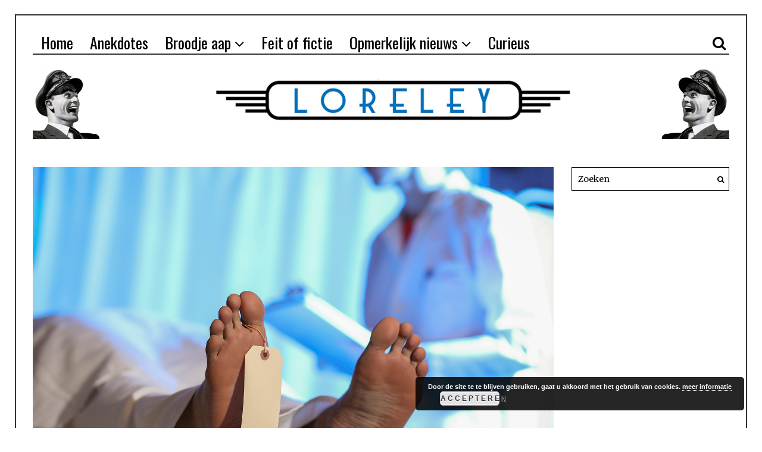

--- FILE ---
content_type: text/html; charset=UTF-8
request_url: http://loreley-verhalen.nl/broodje-aap-de-ontploffende-indier/
body_size: 11854
content:
<!DOCTYPE html>
<html lang="nl" class="no-js">
<head>
	<meta charset="UTF-8">
	<meta name="viewport" content="width=device-width, initial-scale=1.0">
	<link rel="profile" href="http://gmpg.org/xfn/11">
    
	<!--[if lt IE 9]>
	<script src="http://loreley-verhalen.nl/wp-content/themes/fox/js/html5.js"></script>
	<![endif]-->
    
	<script>(function(html){html.className = html.className.replace(/\bno-js\b/,'js')})(document.documentElement);</script>
<title>Broodje aap: De ontploffende Indiër &#8211; Loreley Verhalen</title>
<link rel='dns-prefetch' href='//fonts.googleapis.com' />
<link rel='dns-prefetch' href='//s.w.org' />
<link href='https://fonts.gstatic.com' crossorigin rel='preconnect' />
<link rel="alternate" type="application/rss+xml" title="Loreley Verhalen &raquo; Feed" href="http://loreley-verhalen.nl/feed/" />
<link rel="alternate" type="application/rss+xml" title="Loreley Verhalen &raquo; Reactiesfeed" href="http://loreley-verhalen.nl/comments/feed/" />
		<script type="text/javascript">
			window._wpemojiSettings = {"baseUrl":"https:\/\/s.w.org\/images\/core\/emoji\/11\/72x72\/","ext":".png","svgUrl":"https:\/\/s.w.org\/images\/core\/emoji\/11\/svg\/","svgExt":".svg","source":{"concatemoji":"http:\/\/loreley-verhalen.nl\/wp-includes\/js\/wp-emoji-release.min.js?ver=4.9.26"}};
			!function(e,a,t){var n,r,o,i=a.createElement("canvas"),p=i.getContext&&i.getContext("2d");function s(e,t){var a=String.fromCharCode;p.clearRect(0,0,i.width,i.height),p.fillText(a.apply(this,e),0,0);e=i.toDataURL();return p.clearRect(0,0,i.width,i.height),p.fillText(a.apply(this,t),0,0),e===i.toDataURL()}function c(e){var t=a.createElement("script");t.src=e,t.defer=t.type="text/javascript",a.getElementsByTagName("head")[0].appendChild(t)}for(o=Array("flag","emoji"),t.supports={everything:!0,everythingExceptFlag:!0},r=0;r<o.length;r++)t.supports[o[r]]=function(e){if(!p||!p.fillText)return!1;switch(p.textBaseline="top",p.font="600 32px Arial",e){case"flag":return s([55356,56826,55356,56819],[55356,56826,8203,55356,56819])?!1:!s([55356,57332,56128,56423,56128,56418,56128,56421,56128,56430,56128,56423,56128,56447],[55356,57332,8203,56128,56423,8203,56128,56418,8203,56128,56421,8203,56128,56430,8203,56128,56423,8203,56128,56447]);case"emoji":return!s([55358,56760,9792,65039],[55358,56760,8203,9792,65039])}return!1}(o[r]),t.supports.everything=t.supports.everything&&t.supports[o[r]],"flag"!==o[r]&&(t.supports.everythingExceptFlag=t.supports.everythingExceptFlag&&t.supports[o[r]]);t.supports.everythingExceptFlag=t.supports.everythingExceptFlag&&!t.supports.flag,t.DOMReady=!1,t.readyCallback=function(){t.DOMReady=!0},t.supports.everything||(n=function(){t.readyCallback()},a.addEventListener?(a.addEventListener("DOMContentLoaded",n,!1),e.addEventListener("load",n,!1)):(e.attachEvent("onload",n),a.attachEvent("onreadystatechange",function(){"complete"===a.readyState&&t.readyCallback()})),(n=t.source||{}).concatemoji?c(n.concatemoji):n.wpemoji&&n.twemoji&&(c(n.twemoji),c(n.wpemoji)))}(window,document,window._wpemojiSettings);
		</script>
		<style type="text/css">
img.wp-smiley,
img.emoji {
	display: inline !important;
	border: none !important;
	box-shadow: none !important;
	height: 1em !important;
	width: 1em !important;
	margin: 0 .07em !important;
	vertical-align: -0.1em !important;
	background: none !important;
	padding: 0 !important;
}
</style>
<link rel='stylesheet' id='wi-fonts-css'  href='https://fonts.googleapis.com/css?family=Merriweather:300,300italic,regular,italic,700,700italic,900,900italic|Oswald:300,regular,700&#038;subset=cyrillic,cyrillic-ext,latin,latin-ext' type='text/css' media='all' />
<link rel='stylesheet' id='font-awesome-css'  href='http://loreley-verhalen.nl/wp-content/themes/fox/css/font-awesome-4.7.0/css/font-awesome.min.css?ver=4.7' type='text/css' media='all' />
<link rel='stylesheet' id='style-css'  href='http://loreley-verhalen.nl/wp-content/themes/fox/style.min.css?ver=4.9.26' type='text/css' media='all' />
<link rel='stylesheet' id='wi-responsive-css'  href='http://loreley-verhalen.nl/wp-content/themes/fox/css/responsive.css?ver=4.9.26' type='text/css' media='all' />
<script type='text/javascript' src='http://loreley-verhalen.nl/wp-includes/js/jquery/jquery.js?ver=1.12.4'></script>
<script type='text/javascript' src='http://loreley-verhalen.nl/wp-includes/js/jquery/jquery-migrate.min.js?ver=1.4.1'></script>
<link rel='https://api.w.org/' href='http://loreley-verhalen.nl/wp-json/' />
<link rel="EditURI" type="application/rsd+xml" title="RSD" href="http://loreley-verhalen.nl/xmlrpc.php?rsd" />
<link rel="wlwmanifest" type="application/wlwmanifest+xml" href="http://loreley-verhalen.nl/wp-includes/wlwmanifest.xml" /> 
<meta name="generator" content="WordPress 4.9.26" />
<link rel="canonical" href="http://loreley-verhalen.nl/broodje-aap-de-ontploffende-indier/" />
<link rel='shortlink' href='http://loreley-verhalen.nl/?p=919' />
<link rel="alternate" type="application/json+oembed" href="http://loreley-verhalen.nl/wp-json/oembed/1.0/embed?url=http%3A%2F%2Floreley-verhalen.nl%2Fbroodje-aap-de-ontploffende-indier%2F" />
<link rel="alternate" type="text/xml+oembed" href="http://loreley-verhalen.nl/wp-json/oembed/1.0/embed?url=http%3A%2F%2Floreley-verhalen.nl%2Fbroodje-aap-de-ontploffende-indier%2F&#038;format=xml" />
<style type="text/css">
    
    /* LOGO MARGIN */
        
        
    /* Logo width */
        #wi-logo img {
        width: 1170px;
    }
        
    /* footer logo width */
        #footer-logo img {
        width: 420px;
    }
        
    /* content width */
        @media (min-width: 1200px) {
        .container {width:1170px;}#wi-wrapper {max-width:1230px;}
    }
    
    /* sidebar width */
        @media (min-width: 783px) {
    .has-sidebar #secondary {
        width: 22.649572649573%;
    }
    .has-sidebar #primary {
        width: 77.350427350427%;
    }
    }
        
    /* ================== FONT FAMILY ==================== */
    body{font-family:Merriweather,sans-serif;}h1,h2,h3,h4,h5,h6, #cboxCurrent,#toggle-menu span,#wi-mainnav,.no-menu,.slide .slide-caption,.title-label span, .big-meta,.blog-slider .flex-direction-nav a,.grid-meta,.list-meta,.masonry-meta,.more-link span.post-more,.pagination-inner,.post-big .more-link,.readmore,.slider-more, .post-share, .single-cats,.single-date, .page-links-container, .single-tags, .authorbox-nav,.post-navigation .meta-nav,.same-author-posts .viewall, .post-navigation .post-title, .review-criterion,.review-score, .comment .reply a,.comment-metadata a, .commentlist .fn, .comment-notes,.logged-in-as, #respond p .required,#respond p label, #respond #submit, .widget_archive ul,.widget_categories ul,.widget_meta ul,.widget_nav_menu ul,.widget_pages ul,.widget_recent_entries ul, a.rsswidget, .widget_rss>ul>li>cite, .widget_recent_comments ul, .tagcloud a, .null-instagram-feed .clear a, #backtotop span,#footernav,.view-count,.wpcf7 .wpcf7-submit,.wpcf7 p,div.wpcf7-response-output, button,input[type=button],input[type=reset],input[type=submit], .woocommerce #reviews #comments ol.commentlist li .comment-text p.meta, .woocommerce span.onsale, .woocommerce ul.products li.product .onsale, .woocommerce #respond input#submit, .woocommerce a.button, .woocommerce button.button, .woocommerce input.button, .woocommerce a.added_to_cart, .woocommerce nav.woocommerce-pagination ul, .woocommerce div.product p.price, .woocommerce div.product span.price, .woocommerce div.product .woocommerce-tabs ul.tabs li a, .woocommerce table.shop_table th, .woocommerce table.shop_table td.product-name a{font-family:Oswald,sans-serif;}#toggle-menu span,.no-menu, #wi-mainnav{font-family:Oswald,sans-serif;}    
    /* ================== FONT SIZE ==================== */
    
    /* ================== SLOGAN LETTER SPACING ==================== */
        
    
    /* ================== COLORS ==================== */
    /* selection color */
        ::-moz-selection { /* Code for Firefox */
        background: #db4a37;
        color: #fff;
    }
    ::selection {
        background: #db4a37;
        color: #fff;
    }
        
    /* body text color */
        
    /* primary color */
        
    /* widget title bg color */
        
    /* link color */
        
    /* link hover color */
        
    /* active menu item */
        
    body {
        /* body background color */
                
        /* body background */
                
        /* position */
                
        /* repeat */
                
        /* size */
                
        /* attachment */
            }
    
     /* content bg opacity */
        
    /* CUSTOM CSS */
    #wi-mainnav #menu-item-285 > a{
background: none;
color: #db4a37;
}    
        
</style>
<meta property="og:image" content="http://loreley-verhalen.nl/wp-content/uploads/2019/06/body-autopsy.jpg"/>
<meta property="og:image:secure_url" content="http://loreley-verhalen.nl/wp-content/uploads/2019/06/body-autopsy.jpg" />
<link rel="icon" href="http://loreley-verhalen.nl/wp-content/uploads/cropped-fv-32x32.jpg" sizes="32x32" />
<link rel="icon" href="http://loreley-verhalen.nl/wp-content/uploads/cropped-fv-192x192.jpg" sizes="192x192" />
<link rel="apple-touch-icon-precomposed" href="http://loreley-verhalen.nl/wp-content/uploads/cropped-fv-180x180.jpg" />
<meta name="msapplication-TileImage" content="http://loreley-verhalen.nl/wp-content/uploads/cropped-fv-270x270.jpg" />

<!-- BEGIN ExactMetrics v5.3.8 Universal Analytics - https://exactmetrics.com/ -->
<script>
(function(i,s,o,g,r,a,m){i['GoogleAnalyticsObject']=r;i[r]=i[r]||function(){
	(i[r].q=i[r].q||[]).push(arguments)},i[r].l=1*new Date();a=s.createElement(o),
	m=s.getElementsByTagName(o)[0];a.async=1;a.src=g;m.parentNode.insertBefore(a,m)
})(window,document,'script','https://www.google-analytics.com/analytics.js','ga');
  ga('create', 'UA-3892113-50', 'auto');
  ga('send', 'pageview');
</script>
<!-- END ExactMetrics Universal Analytics -->

<style id="color-preview"></style>

            
</head>

<body class="post-template-default single single-post postid-919 single-format-standard disable-2-columns disable-dropcap has-sidebar sidebar-right disable-hand-lines submenu-light" itemscope itemtype="https://schema.org/WebPage">
<div id="wi-all">

    <div id="wi-wrapper">
        
        <header id="masthead" class="site-header" itemscope itemtype="https://schema.org/WPHeader">
            
            <div id="topbar-wrapper">
                <div class="wi-topbar" id="wi-topbar">
                    <div class="container">

                        <div class="topbar-inner">

                            
                            <a class="toggle-menu" id="toggle-menu"><i class="fa fa-align-justify"></i> <span>Menu</span></a>

                            <nav id="wi-mainnav" class="navigation-ele wi-mainnav" role="navigation" itemscope itemtype="https://schema.org/SiteNavigationElement">
                                <div class="menu"><ul id="menu-footer-menu" class="menu"><li id="menu-item-322" class="menu-item menu-item-type-custom menu-item-object-custom menu-item-322"><a href="http://www.loreley-verhalen.nl">Home</a></li>
<li id="menu-item-429" class="menu-item menu-item-type-taxonomy menu-item-object-category menu-item-429"><a href="http://loreley-verhalen.nl/category/anekdote/">Anekdotes</a></li>
<li id="menu-item-471" class="menu-item menu-item-type-taxonomy menu-item-object-category current-post-ancestor current-menu-parent current-post-parent menu-item-has-children menu-item-471"><a href="http://loreley-verhalen.nl/category/broodje-aap/">Broodje aap</a>
<ul class="sub-menu">
	<li id="menu-item-470" class="menu-item menu-item-type-taxonomy menu-item-object-category menu-item-470"><a href="http://loreley-verhalen.nl/category/beroemd/">beroemd</a></li>
	<li id="menu-item-472" class="menu-item menu-item-type-taxonomy menu-item-object-category menu-item-472"><a href="http://loreley-verhalen.nl/category/criminaliteit/">criminaliteit</a></li>
	<li id="menu-item-776" class="menu-item menu-item-type-taxonomy menu-item-object-category menu-item-776"><a href="http://loreley-verhalen.nl/category/dieren/">Dieren</a></li>
	<li id="menu-item-1149" class="menu-item menu-item-type-taxonomy menu-item-object-category current-post-ancestor current-menu-parent current-post-parent menu-item-1149"><a href="http://loreley-verhalen.nl/category/dood/">Dood</a></li>
	<li id="menu-item-1150" class="menu-item menu-item-type-taxonomy menu-item-object-category menu-item-1150"><a href="http://loreley-verhalen.nl/category/griezel/">Griezel</a></li>
	<li id="menu-item-1212" class="menu-item menu-item-type-taxonomy menu-item-object-category menu-item-1212"><a href="http://loreley-verhalen.nl/category/seks/">Seks</a></li>
	<li id="menu-item-1382" class="menu-item menu-item-type-taxonomy menu-item-object-category menu-item-1382"><a href="http://loreley-verhalen.nl/category/studenten/">Studenten</a></li>
	<li id="menu-item-1643" class="menu-item menu-item-type-taxonomy menu-item-object-category menu-item-1643"><a href="http://loreley-verhalen.nl/category/vervoer/">Vervoer</a></li>
	<li id="menu-item-1442" class="menu-item menu-item-type-taxonomy menu-item-object-category menu-item-1442"><a href="http://loreley-verhalen.nl/category/werk/">Werk</a></li>
	<li id="menu-item-1414" class="menu-item menu-item-type-taxonomy menu-item-object-category menu-item-1414"><a href="http://loreley-verhalen.nl/category/allerlei/">Allerlei</a></li>
</ul>
</li>
<li id="menu-item-430" class="menu-item menu-item-type-taxonomy menu-item-object-category menu-item-430"><a href="http://loreley-verhalen.nl/category/feit-of-fictie/">Feit of fictie</a></li>
<li id="menu-item-525" class="menu-item menu-item-type-taxonomy menu-item-object-category menu-item-has-children menu-item-525"><a href="http://loreley-verhalen.nl/category/opmerkelijk-nieuws/">Opmerkelijk nieuws</a>
<ul class="sub-menu">
	<li id="menu-item-531" class="menu-item menu-item-type-taxonomy menu-item-object-category menu-item-531"><a href="http://loreley-verhalen.nl/category/criminaliteit/">criminaliteit</a></li>
	<li id="menu-item-527" class="menu-item menu-item-type-taxonomy menu-item-object-category menu-item-527"><a href="http://loreley-verhalen.nl/category/medisch/">Medisch</a></li>
	<li id="menu-item-526" class="menu-item menu-item-type-taxonomy menu-item-object-category menu-item-526"><a href="http://loreley-verhalen.nl/category/mens-dier/">Mens &#038; Dier</a></li>
	<li id="menu-item-528" class="menu-item menu-item-type-taxonomy menu-item-object-category menu-item-528"><a href="http://loreley-verhalen.nl/category/recht-orde/">Recht &#038; Orde</a></li>
	<li id="menu-item-532" class="menu-item menu-item-type-taxonomy menu-item-object-category menu-item-532"><a href="http://loreley-verhalen.nl/category/techniek/">Techniek</a></li>
	<li id="menu-item-529" class="menu-item menu-item-type-taxonomy menu-item-object-category menu-item-529"><a href="http://loreley-verhalen.nl/category/verkeer/">Verkeer</a></li>
	<li id="menu-item-530" class="menu-item menu-item-type-taxonomy menu-item-object-category menu-item-530"><a href="http://loreley-verhalen.nl/category/vrouwendingen/">Vrouwendingen</a></li>
</ul>
</li>
<li id="menu-item-469" class="menu-item menu-item-type-taxonomy menu-item-object-category menu-item-469"><a href="http://loreley-verhalen.nl/category/voetnoten/">Curieus</a></li>
</ul></div>                            </nav><!-- #wi-mainnav -->

                            
                                                        <div id="header-social" class="social-list">
                                <ul>
                                                    <li class="li-search"><a><i class="fa fa-search"></i> <span>Search</span></a></li>
                                        </ul>
                            </div><!-- #header-social -->
                            
                        </div><!-- .topbar-inner -->

                    </div><!-- .container -->

                </div><!-- #wi-topbar -->
            </div><!-- #topbar-wrapper -->

            <div id="wi-header" class="wi-header">

                <div class="container">

                                        <div class="header-search" id="header-search">
                        <form role="search" method="get" action="http://loreley-verhalen.nl" itemprop="potentialAction" itemscope itemtype="https://schema.org/SearchAction">
                            <input type="text" name="s" class="s" value="" placeholder="Type & hit enter..." />
                            <button class="submit" role="button" title="Go"><span>Go</span></button>
                        </form>
                    </div><!-- .header-search -->
                    
                    <div id="logo-area">
                        <div id="wi-logo">
                            <h2>
                                <a href="http://loreley-verhalen.nl/" rel="home">
                                    
                                        <img src="http://loreley-verhalen.nl/wp-content/uploads/logo.jpg" alt="Logo" />

                                                                    </a>
                            </h2>

                        </div><!-- #wi-logo -->

                                                <h3 class="slogan"></h3>
                        
                    </div><!-- #logo-area -->

                    <div class="clearfix"></div>

                    
                </div><!-- .container -->

            </div><!-- #wi-header -->
            
        </header><!-- #masthead -->
    
        <div id="wi-main">

<div class="container">
    
        
    <div class="content">
    
        <main id="primary" class="content-area" role="main">
            
            <div class="theiaStickySidebar">
            
            
        <figure class="post-thumbnail" itemscope itemtype="http://schema.org/ImageObject">
            
            
            <meta itemprop="url" content="http://loreley-verhalen.nl/wp-content/uploads/2019/06/body-autopsy.jpg">
            <meta itemprop="width" content="1600">
            <meta itemprop="height" content="900">
            
            <div class="post-thumbnail-inner">
            
                
                <img width="1600" height="900" src="http://loreley-verhalen.nl/wp-content/uploads/2019/06/body-autopsy.jpg" class="attachment-full size-full wp-post-image" alt="" srcset="http://loreley-verhalen.nl/wp-content/uploads/2019/06/body-autopsy.jpg 1600w, http://loreley-verhalen.nl/wp-content/uploads/2019/06/body-autopsy-300x169.jpg 300w, http://loreley-verhalen.nl/wp-content/uploads/2019/06/body-autopsy-768x432.jpg 768w, http://loreley-verhalen.nl/wp-content/uploads/2019/06/body-autopsy-1024x576.jpg 1024w, http://loreley-verhalen.nl/wp-content/uploads/2019/06/body-autopsy-480x270.jpg 480w, http://loreley-verhalen.nl/wp-content/uploads/2019/06/body-autopsy-889x500.jpg 889w" sizes="(max-width: 1600px) 100vw, 1600px" />
                                
            </div><!-- .post-thumbnail-inner -->
            
            
        </figure><!-- .post-thumbnail -->

                    
            <header class="post-header">
            
                <h1 class="post-title single-title">Broodje aap: De ontploffende Indiër</h1>

                <div class="post-header-meta">

                    
                                        
    <span class="entry-categories meta-categories">

        <span class="in-word">in</span> <a href="http://loreley-verhalen.nl/category/broodje-aap/" rel="category tag">broodje aap</a><span class="sep">/</span><a href="http://loreley-verhalen.nl/category/dood/" rel="category tag">Dood</a>
    </span>

                        
                    
                    
                </div><!-- .post-header-meta -->

            </header><!-- .post-header -->
            
            <div class="single-body">
                
                    <div class="single-ad ad-code ad-before">
        <script async src="//pagead2.googlesyndication.com/pagead/js/adsbygoogle.js"></script>
<!-- Loreley responsive -->
<ins class="adsbygoogle"
     style="display:block"
     data-ad-client="ca-pub-4644637839361316"
     data-ad-slot="1027265206"
     data-ad-format="auto"></ins>
<script>
(adsbygoogle = window.adsbygoogle || []).push({});
</script>    </div><!-- .single-ad -->
                
                                
                <div class="entry-content">
                    <p> BRUSSEL &#8211; Het lichaam van een dode Indier is tijdens een autopsie door twee Brusselse wetsdoktoren ontploft. Of de sigaar, die een vande lijk schouwers net opstak, daar iets mee te maken heeft, blijft eenopen vraag. Maar toen die wetsdokter zijn mes plantte in de buik van de Indier kwamen er vreemde gassen vrij.</p>
<p>De gassen bleken afkomstig van een verdelgingsmiddel om kakkerlakken te bestrijden. Het gerecht zoekt nog uit of de Indier het gif zelf innam of zich liet toedienen door een moordenaar.</p>
<p><strong>Waar of niet waar?</strong><br />
Het verhaal stond op woensdag 17 november 2001 in de Vlaamse krant &#8216;Het Laatste Nieuws&#8217;, zeg maar de Belgische versie van de Telegraaf. Verhaal is niet nagezocht. Zou waar kunnen zijn.</p>
                    <div class="clearfix"></div>

                </div><!-- .entry-content -->
                
                    <div class="single-ad ad-code ad-after">
        <script async src="//pagead2.googlesyndication.com/pagead/js/adsbygoogle.js"></script>
<!-- Loreley responsive -->
<ins class="adsbygoogle"
     style="display:block"
     data-ad-client="ca-pub-4644637839361316"
     data-ad-slot="1027265206"
     data-ad-format="auto"></ins>
<script>
(adsbygoogle = window.adsbygoogle || []).push({});
</script>    </div><!-- .single-ad -->

                                
<div class="post-share share-5">
    
    <h4 class="share-label">Share This</h4>
    
    <ul>
                <li class="li-facebook">
            
                        
            <a data-href="https://www.facebook.com/sharer/sharer.php?u=http%3A%2F%2Floreley-verhalen.nl%2Fbroodje-aap-de-ontploffende-indier%2F" title="Facebook" class="share share-facebook"><i class="fa fa-facebook"></i><span>Facebook</span></a>
        
        </li>
        
        <li class="li-twitter">
            
                        
            <a data-href="https://twitter.com/intent/tweet?url=http%3A%2F%2Floreley-verhalen.nl%2Fbroodje-aap-de-ontploffende-indier%2F&#038;text=Broodje+aap%3A+De+ontploffende+Indi%C3%ABr" title="Twitter" class="share share-twitter"><i class="fa fa-twitter"></i><span>Twitter</span></a>
        
        </li>
        
        <li class="li-google-plus">
            
            <a data-href="https://plus.google.com/share?url=http%3A%2F%2Floreley-verhalen.nl%2Fbroodje-aap-de-ontploffende-indier%2F" title="Google+" class="share share-google-plus"><i class="fa fa-google-plus"></i><span>Google</span></a>
        
        </li>
        
        <li class="li-pinterest">
            
                        
            <a data-href="https://pinterest.com/pin/create/button/?url=http%3A%2F%2Floreley-verhalen.nl%2Fbroodje-aap-de-ontploffende-indier%2F&#038;description=Broodje+aap%3A+De+ontploffende+Indi%C3%ABr" title="Pinterest" class="share share-pinterest"><i class="fa fa-pinterest"></i><span>Pinterest</span></a>
        
        </li>
        
        <li class="li-linkedin">
            
                        
            <a data-href="https://www.linkedin.com/shareArticle?mini=true&#038;url=http%3A%2F%2Floreley-verhalen.nl%2Fbroodje-aap-de-ontploffende-indier%2F&#038;title=Broodje+aap%3A+De+ontploffende+Indi%C3%ABr" title="Linked In" class="share share-linkedin"><i class="fa fa-linkedin"></i><span>Linked In</span></a>
        
        </li>
        
    </ul>
    
</div>    
                                    
            </div><!-- .single-body -->

            <div class="clearfix"></div>
            
                                    

                        
                
            

            
                        
            </div><!-- .theiaStickySidebar -->

        </main><!-- .content-area -->
        
        <aside id="secondary" class="secondary" role="complementary" itemscope itemptype="https://schema.org/WPSideBar">
    
    <div class="theiaStickySidebar">

                    <div id="widget-area" class="widget-area" role="complementary">
                                <div id="search-2" class="widget widget_search"><div class="searchform">
    <form role="search" method="get" action="http://loreley-verhalen.nl" itemprop="potentialAction" itemscope itemtype="https://schema.org/SearchAction">
        <input type="text" name="s" class="s" value="" placeholder="Zoeken" />
        <button class="submit" role="button" title="Go"><i class="fa fa-search"></i></button>
    </form>
</div><!-- .header-search --></div><div id="text-6" class="widget widget_text">			<div class="textwidget"><p><script async src="//pagead2.googlesyndication.com/pagead/js/adsbygoogle.js"></script><br />
<!-- Loreley responsive --><br />
<ins class="adsbygoogle" style="display: block;" data-ad-client="ca-pub-4644637839361316" data-ad-slot="1027265206" data-ad-format="auto"></ins><br />
<script>
(adsbygoogle = window.adsbygoogle || []).push({});
</script></p>
</div>
		</div>		<div id="most-viewed-posts-3" class="widget widget_most_viewed_entries">		<h3 class="widget-title"><span>Populair</span></h3>

        		<div class="wi-popular popular-big">
                        
            <div class="popular-post-wrapper">
                
                <div class="popular-thumbnail-container">
                            <figure class="popular-thumbnail" itemscope itemtype="http://schema.org/ImageObject">
            
                        
            <meta itemprop="url" content="http://loreley-verhalen.nl/wp-content/uploads/2019/08/funny-weird-russian-wedding-photos-fb16__700-png.jpg">
            <meta itemprop="width" content="700">
            <meta itemprop="height" content="368">
            
            <a href="http://loreley-verhalen.nl/broodje-aap-de-bedrogen-bruid/">                <img width="480" height="368" src="http://loreley-verhalen.nl/wp-content/uploads/2019/08/funny-weird-russian-wedding-photos-fb16__700-png-480x368.jpg" class="attachment-thumbnail-medium size-thumbnail-medium wp-post-image" alt="" />            
                            
                        
            </a>            
        </figure>
                        <span class="popular-counter">01</span>
                                    </div><!-- .thumbnail-container -->

                <h3 class="popular-title"><a href="http://loreley-verhalen.nl/broodje-aap-de-bedrogen-bruid/">Broodje aap: De bedrogen bruid</a></h3>

                <div class="popular-content">
                    <p>Op de bruiloft van een jong bruidspaar wordt door een aantal vrienden een tape te voorschijn gehaald. De vrienden hebben &hellip; <a href="http://loreley-verhalen.nl/broodje-aap-de-bedrogen-bruid/" class="readmore">More</a></p>
                </div><!-- .popular-content -->
                
            </div>
            
                
            <div class="popular-post-wrapper">
                
                <div class="popular-thumbnail-container">
                            <figure class="popular-thumbnail" itemscope itemtype="http://schema.org/ImageObject">
            
                        
            <meta itemprop="url" content="http://loreley-verhalen.nl/wp-content/uploads/2019/06/maxresdefault-11.jpg">
            <meta itemprop="width" content="1280">
            <meta itemprop="height" content="720">
            
            <a href="http://loreley-verhalen.nl/broodje-aap-de-gebraden-baby/">                <img width="480" height="384" src="http://loreley-verhalen.nl/wp-content/uploads/2019/06/maxresdefault-11-480x384.jpg" class="attachment-thumbnail-medium size-thumbnail-medium wp-post-image" alt="" />            
                            
                        
            </a>            
        </figure>
                        <span class="popular-counter">02</span>
                                    </div><!-- .thumbnail-container -->

                <h3 class="popular-title"><a href="http://loreley-verhalen.nl/broodje-aap-de-gebraden-baby/">Broodje aap:  De gebraden baby</a></h3>

                <div class="popular-content">
                    <p>Een 16 jarig meisje was aan het babysitten bij een gezin. De ouders van de baby waren naar een feest. &hellip; <a href="http://loreley-verhalen.nl/broodje-aap-de-gebraden-baby/" class="readmore">More</a></p>
                </div><!-- .popular-content -->
                
            </div>
            
                
            <div class="popular-post-wrapper">
                
                <div class="popular-thumbnail-container">
                            <figure class="popular-thumbnail" itemscope itemtype="http://schema.org/ImageObject">
            
                        
            <meta itemprop="url" content="http://loreley-verhalen.nl/wp-content/uploads/2019/06/batman-neemt-het-op-tegen-the-joker-in-the-dark-knight.jpg">
            <meta itemprop="width" content="1280">
            <meta itemprop="height" content="720">
            
            <a href="http://loreley-verhalen.nl/broodje-aap-engelenglimlach/">                <img width="480" height="384" src="http://loreley-verhalen.nl/wp-content/uploads/2019/06/batman-neemt-het-op-tegen-the-joker-in-the-dark-knight-480x384.jpg" class="attachment-thumbnail-medium size-thumbnail-medium wp-post-image" alt="" />            
                            
                        
            </a>            
        </figure>
                        <span class="popular-counter">03</span>
                                    </div><!-- .thumbnail-container -->

                <h3 class="popular-title"><a href="http://loreley-verhalen.nl/broodje-aap-engelenglimlach/">Broodje aap:  Engelenglimlach</a></h3>

                <div class="popular-content">
                    <p>De metro is in België een niet al te veilige plek. Zeker &#8217;s avonds niet. De laatste tijd hebben jonge &hellip; <a href="http://loreley-verhalen.nl/broodje-aap-engelenglimlach/" class="readmore">More</a></p>
                </div><!-- .popular-content -->
                
            </div>
            
        		
		</div><!-- .wi-popular -->
        

		</div>		<div id="tag_cloud-2" class="widget widget_tag_cloud"><h3 class="widget-title"><span>Tags</span></h3><div class="tagcloud"><a href="http://loreley-verhalen.nl/tag/ambulance/" class="tag-cloud-link tag-link-249 tag-link-position-1" style="font-size: 9.5384615384615pt;" aria-label="ambulance (4 items)">ambulance</a>
<a href="http://loreley-verhalen.nl/tag/australie/" class="tag-cloud-link tag-link-89 tag-link-position-2" style="font-size: 10.769230769231pt;" aria-label="Australie (5 items)">Australie</a>
<a href="http://loreley-verhalen.nl/tag/auto/" class="tag-cloud-link tag-link-114 tag-link-position-3" style="font-size: 22pt;" aria-label="Auto (31 items)">Auto</a>
<a href="http://loreley-verhalen.nl/tag/baby/" class="tag-cloud-link tag-link-167 tag-link-position-4" style="font-size: 14.153846153846pt;" aria-label="baby (9 items)">baby</a>
<a href="http://loreley-verhalen.nl/tag/bijl/" class="tag-cloud-link tag-link-169 tag-link-position-5" style="font-size: 10.769230769231pt;" aria-label="bijl (5 items)">bijl</a>
<a href="http://loreley-verhalen.nl/tag/brand/" class="tag-cloud-link tag-link-209 tag-link-position-6" style="font-size: 9.5384615384615pt;" aria-label="brand (4 items)">brand</a>
<a href="http://loreley-verhalen.nl/tag/bruiloft/" class="tag-cloud-link tag-link-49 tag-link-position-7" style="font-size: 12.615384615385pt;" aria-label="bruiloft (7 items)">bruiloft</a>
<a href="http://loreley-verhalen.nl/tag/diefstal/" class="tag-cloud-link tag-link-69 tag-link-position-8" style="font-size: 16.461538461538pt;" aria-label="diefstal (13 items)">diefstal</a>
<a href="http://loreley-verhalen.nl/tag/dronken/" class="tag-cloud-link tag-link-262 tag-link-position-9" style="font-size: 9.5384615384615pt;" aria-label="Dronken (4 items)">Dronken</a>
<a href="http://loreley-verhalen.nl/tag/engeland/" class="tag-cloud-link tag-link-45 tag-link-position-10" style="font-size: 14.153846153846pt;" aria-label="Engeland (9 items)">Engeland</a>
<a href="http://loreley-verhalen.nl/tag/frankrijk/" class="tag-cloud-link tag-link-112 tag-link-position-11" style="font-size: 9.5384615384615pt;" aria-label="Frankrijk (4 items)">Frankrijk</a>
<a href="http://loreley-verhalen.nl/tag/homo/" class="tag-cloud-link tag-link-378 tag-link-position-12" style="font-size: 9.5384615384615pt;" aria-label="homo (4 items)">homo</a>
<a href="http://loreley-verhalen.nl/tag/hond/" class="tag-cloud-link tag-link-91 tag-link-position-13" style="font-size: 19.384615384615pt;" aria-label="hond (21 items)">hond</a>
<a href="http://loreley-verhalen.nl/tag/hotel/" class="tag-cloud-link tag-link-335 tag-link-position-14" style="font-size: 11.846153846154pt;" aria-label="hotel (6 items)">hotel</a>
<a href="http://loreley-verhalen.nl/tag/inbreker/" class="tag-cloud-link tag-link-161 tag-link-position-15" style="font-size: 9.5384615384615pt;" aria-label="inbreker (4 items)">inbreker</a>
<a href="http://loreley-verhalen.nl/tag/internet/" class="tag-cloud-link tag-link-31 tag-link-position-16" style="font-size: 8pt;" aria-label="internet (3 items)">internet</a>
<a href="http://loreley-verhalen.nl/tag/italie/" class="tag-cloud-link tag-link-63 tag-link-position-17" style="font-size: 9.5384615384615pt;" aria-label="Italie (4 items)">Italie</a>
<a href="http://loreley-verhalen.nl/tag/japan/" class="tag-cloud-link tag-link-97 tag-link-position-18" style="font-size: 10.769230769231pt;" aria-label="japan (5 items)">japan</a>
<a href="http://loreley-verhalen.nl/tag/jezus/" class="tag-cloud-link tag-link-58 tag-link-position-19" style="font-size: 9.5384615384615pt;" aria-label="Jezus (4 items)">Jezus</a>
<a href="http://loreley-verhalen.nl/tag/katten/" class="tag-cloud-link tag-link-101 tag-link-position-20" style="font-size: 13.384615384615pt;" aria-label="Katten (8 items)">Katten</a>
<a href="http://loreley-verhalen.nl/tag/kinderen/" class="tag-cloud-link tag-link-269 tag-link-position-21" style="font-size: 10.769230769231pt;" aria-label="kinderen (5 items)">kinderen</a>
<a href="http://loreley-verhalen.nl/tag/kip/" class="tag-cloud-link tag-link-186 tag-link-position-22" style="font-size: 10.769230769231pt;" aria-label="kip (5 items)">kip</a>
<a href="http://loreley-verhalen.nl/tag/moeder/" class="tag-cloud-link tag-link-268 tag-link-position-23" style="font-size: 9.5384615384615pt;" aria-label="moeder (4 items)">moeder</a>
<a href="http://loreley-verhalen.nl/tag/overspel/" class="tag-cloud-link tag-link-204 tag-link-position-24" style="font-size: 19.076923076923pt;" aria-label="overspel (20 items)">overspel</a>
<a href="http://loreley-verhalen.nl/tag/overval/" class="tag-cloud-link tag-link-72 tag-link-position-25" style="font-size: 9.5384615384615pt;" aria-label="overval (4 items)">overval</a>
<a href="http://loreley-verhalen.nl/tag/piemel/" class="tag-cloud-link tag-link-302 tag-link-position-26" style="font-size: 9.5384615384615pt;" aria-label="piemel (4 items)">piemel</a>
<a href="http://loreley-verhalen.nl/tag/piloot/" class="tag-cloud-link tag-link-316 tag-link-position-27" style="font-size: 9.5384615384615pt;" aria-label="Piloot (4 items)">Piloot</a>
<a href="http://loreley-verhalen.nl/tag/pinguin/" class="tag-cloud-link tag-link-95 tag-link-position-28" style="font-size: 8pt;" aria-label="pinguin (3 items)">pinguin</a>
<a href="http://loreley-verhalen.nl/tag/politie/" class="tag-cloud-link tag-link-90 tag-link-position-29" style="font-size: 15.384615384615pt;" aria-label="politie (11 items)">politie</a>
<a href="http://loreley-verhalen.nl/tag/racisme/" class="tag-cloud-link tag-link-57 tag-link-position-30" style="font-size: 8pt;" aria-label="racisme (3 items)">racisme</a>
<a href="http://loreley-verhalen.nl/tag/rechtbank/" class="tag-cloud-link tag-link-179 tag-link-position-31" style="font-size: 9.5384615384615pt;" aria-label="rechtbank (4 items)">rechtbank</a>
<a href="http://loreley-verhalen.nl/tag/rome/" class="tag-cloud-link tag-link-40 tag-link-position-32" style="font-size: 8pt;" aria-label="Rome (3 items)">Rome</a>
<a href="http://loreley-verhalen.nl/tag/rusland/" class="tag-cloud-link tag-link-42 tag-link-position-33" style="font-size: 11.846153846154pt;" aria-label="Rusland (6 items)">Rusland</a>
<a href="http://loreley-verhalen.nl/tag/sperma/" class="tag-cloud-link tag-link-354 tag-link-position-34" style="font-size: 9.5384615384615pt;" aria-label="sperma (4 items)">sperma</a>
<a href="http://loreley-verhalen.nl/tag/student/" class="tag-cloud-link tag-link-260 tag-link-position-35" style="font-size: 10.769230769231pt;" aria-label="student (5 items)">student</a>
<a href="http://loreley-verhalen.nl/tag/surpriseparty/" class="tag-cloud-link tag-link-196 tag-link-position-36" style="font-size: 9.5384615384615pt;" aria-label="surpriseparty (4 items)">surpriseparty</a>
<a href="http://loreley-verhalen.nl/tag/trein/" class="tag-cloud-link tag-link-84 tag-link-position-37" style="font-size: 11.846153846154pt;" aria-label="trein (6 items)">trein</a>
<a href="http://loreley-verhalen.nl/tag/vakantie/" class="tag-cloud-link tag-link-165 tag-link-position-38" style="font-size: 15.846153846154pt;" aria-label="vakantie (12 items)">vakantie</a>
<a href="http://loreley-verhalen.nl/tag/vliegtuig/" class="tag-cloud-link tag-link-201 tag-link-position-39" style="font-size: 15.384615384615pt;" aria-label="vliegtuig (11 items)">vliegtuig</a>
<a href="http://loreley-verhalen.nl/tag/vs/" class="tag-cloud-link tag-link-73 tag-link-position-40" style="font-size: 11.846153846154pt;" aria-label="VS (6 items)">VS</a>
<a href="http://loreley-verhalen.nl/tag/wc/" class="tag-cloud-link tag-link-67 tag-link-position-41" style="font-size: 14.153846153846pt;" aria-label="wc (9 items)">wc</a>
<a href="http://loreley-verhalen.nl/tag/wolkenkrabber/" class="tag-cloud-link tag-link-106 tag-link-position-42" style="font-size: 8pt;" aria-label="Wolkenkrabber (3 items)">Wolkenkrabber</a>
<a href="http://loreley-verhalen.nl/tag/wraak/" class="tag-cloud-link tag-link-192 tag-link-position-43" style="font-size: 9.5384615384615pt;" aria-label="wraak (4 items)">wraak</a>
<a href="http://loreley-verhalen.nl/tag/ziekenhuis/" class="tag-cloud-link tag-link-271 tag-link-position-44" style="font-size: 13.384615384615pt;" aria-label="ziekenhuis (8 items)">ziekenhuis</a>
<a href="http://loreley-verhalen.nl/tag/zwanger/" class="tag-cloud-link tag-link-317 tag-link-position-45" style="font-size: 10.769230769231pt;" aria-label="zwanger (5 items)">zwanger</a></div>
</div><div id="text-7" class="widget widget_text">			<div class="textwidget"><p><script async src="//pagead2.googlesyndication.com/pagead/js/adsbygoogle.js"></script><br />
<!-- Loreley responsive --><br />
<ins class="adsbygoogle"
     style="display:block"
     data-ad-client="ca-pub-4644637839361316"
     data-ad-slot="1027265206"
     data-ad-format="auto"></ins><br />
<script>
(adsbygoogle = window.adsbygoogle || []).push({});
</script></p>
</div>
		</div>                                <div class="gutter-sidebar"></div>
            </div><!-- .widget-area -->
                
    </div>

</aside><!-- #secondary -->        
        <div class="clearfix"></div>
        
    </div><!-- .content -->
</div><!-- .container -->


<nav class="post-nav">
	<div class="container">
		
	<nav class="navigation post-navigation" role="navigation">
		<h2 class="screen-reader-text">Bericht navigatie</h2>
		<div class="nav-links"><div class="nav-previous"><a href="http://loreley-verhalen.nl/broodje-aap-naar-de-kloten/" rel="prev"><span class="meta-nav" aria-hidden="true"><i class="fa fa-caret-left"></i>Vorige verhaal</span> <span class="screen-reader-text">Previous post:</span> <span class="post-title">Broodje aap:  Naar de kloten</span></a></div><div class="nav-next"><a href="http://loreley-verhalen.nl/broodje-aap-het-rampzalige-afspraakje/" rel="next"><span class="meta-nav" aria-hidden="true">Volgende verhaal<i class="fa fa-caret-right"></i></span> <span class="screen-reader-text">Next post:</span> <span class="post-title">Broodje aap:  Het rampzalige afspraakje</span></a></div></div>
	</nav>	</div><!-- .container -->
</nav><!-- .post-nav -->




            <div id="posts-small-wrapper">
                <div class="container">
                    
                    <h3 id="posts-small-heading"><span>Laatste door</span></h3>

                    <div id="posts-small">

                    
                        <article id="post-1238" class="post-small small-item post-1238 post type-post status-publish format-standard has-post-thumbnail hentry category-broodje-aap category-seks tag-overspel tag-surpriseparty" itemscope itemtype="http://schema.org/CreativeWork">
    
    <div class="small-inner">
    
                <figure class="small-thumbnail" itemscope itemtype="http://schema.org/ImageObject">
            
                        
            <meta itemprop="url" content="http://loreley-verhalen.nl/wp-content/uploads/2019/06/birthday-800994_960_720.jpg">
            <meta itemprop="width" content="960">
            <meta itemprop="height" content="635">
            
            <a href="http://loreley-verhalen.nl/broodje-aap-hartelijk-gefeliciteerd/">                <img width="480" height="384" src="http://loreley-verhalen.nl/wp-content/uploads/2019/06/birthday-800994_960_720-480x384.jpg" class="attachment-thumbnail-medium size-thumbnail-medium wp-post-image" alt="" />            
                            
                        
            </a>            
        </figure>
    
        <section class="small-body">

            <header class="small-header">

                <h3 class="small-title" itemprop="headline">
                    <a href="http://loreley-verhalen.nl/broodje-aap-hartelijk-gefeliciteerd/">Broodje aap:  Hartelijk gefeliciteerd</a>
                </h3>

            </header><!-- .small-header -->

            <div class="small-excerpt" itemprop="text">
                Een jongen van zeventien kwam op een avond thuis van zijn bijbaantje.            </div>

            <div class="clearfix"></div>

        </section><!-- .small-body -->

        <div class="clearfix"></div>
    
    </div><!-- .small-inner -->

</article><!-- .post-small -->

                        
                        <article id="post-1235" class="post-small small-item post-1235 post type-post status-publish format-standard has-post-thumbnail hentry category-broodje-aap category-seks tag-brazilie tag-lijm tag-overspel" itemscope itemtype="http://schema.org/CreativeWork">
    
    <div class="small-inner">
    
                <figure class="small-thumbnail" itemscope itemtype="http://schema.org/ImageObject">
            
                        
            <meta itemprop="url" content="http://loreley-verhalen.nl/wp-content/uploads/2019/06/jm-.png">
            <meta itemprop="width" content="1080">
            <meta itemprop="height" content="897">
            
            <a href="http://loreley-verhalen.nl/broodje-aap-de-pijn-der-liefde/">                <img width="480" height="384" src="http://loreley-verhalen.nl/wp-content/uploads/2019/06/jm--480x384.png" class="attachment-thumbnail-medium size-thumbnail-medium wp-post-image" alt="" />            
                            
                        
            </a>            
        </figure>
    
        <section class="small-body">

            <header class="small-header">

                <h3 class="small-title" itemprop="headline">
                    <a href="http://loreley-verhalen.nl/broodje-aap-de-pijn-der-liefde/">Broodje aap:   De pijn der liefde</a>
                </h3>

            </header><!-- .small-header -->

            <div class="small-excerpt" itemprop="text">
                Een man komt na het werk wat vroeger thuis dan normaal. Zijn            </div>

            <div class="clearfix"></div>

        </section><!-- .small-body -->

        <div class="clearfix"></div>
    
    </div><!-- .small-inner -->

</article><!-- .post-small -->

                        
                        <article id="post-1232" class="post-small small-item post-1232 post type-post status-publish format-standard has-post-thumbnail hentry category-broodje-aap category-seks tag-vibrator tag-ziekenhuis" itemscope itemtype="http://schema.org/CreativeWork">
    
    <div class="small-inner">
    
                <figure class="small-thumbnail" itemscope itemtype="http://schema.org/ImageObject">
            
                        
            <meta itemprop="url" content="http://loreley-verhalen.nl/wp-content/uploads/2019/06/xxxvibrator.png">
            <meta itemprop="width" content="697">
            <meta itemprop="height" content="528">
            
            <a href="http://loreley-verhalen.nl/broodje-aap-duracell-gaat-langer-mee/">                <img width="480" height="384" src="http://loreley-verhalen.nl/wp-content/uploads/2019/06/xxxvibrator-480x384.png" class="attachment-thumbnail-medium size-thumbnail-medium wp-post-image" alt="" />            
                            
                        
            </a>            
        </figure>
    
        <section class="small-body">

            <header class="small-header">

                <h3 class="small-title" itemprop="headline">
                    <a href="http://loreley-verhalen.nl/broodje-aap-duracell-gaat-langer-mee/">Broodje aap:  Duracell gaat langer mee</a>
                </h3>

            </header><!-- .small-header -->

            <div class="small-excerpt" itemprop="text">
                Een vrouw wordt binnengebracht op de Eerste Hulp van het ziekenhuis met            </div>

            <div class="clearfix"></div>

        </section><!-- .small-body -->

        <div class="clearfix"></div>
    
    </div><!-- .small-inner -->

</article><!-- .post-small -->

                        
                        <article id="post-1229" class="post-small small-item post-1229 post type-post status-publish format-standard has-post-thumbnail hentry category-broodje-aap category-seks tag-sm" itemscope itemtype="http://schema.org/CreativeWork">
    
    <div class="small-inner">
    
                <figure class="small-thumbnail" itemscope itemtype="http://schema.org/ImageObject">
            
                        
            <meta itemprop="url" content="http://loreley-verhalen.nl/wp-content/uploads/2019/06/fifty-shades-freed-.jpg">
            <meta itemprop="width" content="760">
            <meta itemprop="height" content="428">
            
            <a href="http://loreley-verhalen.nl/broodje-aap-geboeid-en-gebroken/">                <img width="480" height="384" src="http://loreley-verhalen.nl/wp-content/uploads/2019/06/fifty-shades-freed--480x384.jpg" class="attachment-thumbnail-medium size-thumbnail-medium wp-post-image" alt="" />            
                            
                        
            </a>            
        </figure>
    
        <section class="small-body">

            <header class="small-header">

                <h3 class="small-title" itemprop="headline">
                    <a href="http://loreley-verhalen.nl/broodje-aap-geboeid-en-gebroken/">Broodje aap:  Geboeid en gebroken</a>
                </h3>

            </header><!-- .small-header -->

            <div class="small-excerpt" itemprop="text">
                Een echtpaar bedrijft spannende seks en het wordt steeds spannender&#8230; Op een            </div>

            <div class="clearfix"></div>

        </section><!-- .small-body -->

        <div class="clearfix"></div>
    
    </div><!-- .small-inner -->

</article><!-- .post-small -->

                        
                        <article id="post-1226" class="post-small small-item post-1226 post type-post status-publish format-standard has-post-thumbnail hentry category-broodje-aap category-seks tag-dna tag-vader" itemscope itemtype="http://schema.org/CreativeWork">
    
    <div class="small-inner">
    
                <figure class="small-thumbnail" itemscope itemtype="http://schema.org/ImageObject">
            
                        
            <meta itemprop="url" content="http://loreley-verhalen.nl/wp-content/uploads/2019/06/IDENTIGENE-7WAYS-1000x562.jpg">
            <meta itemprop="width" content="1000">
            <meta itemprop="height" content="562">
            
            <a href="http://loreley-verhalen.nl/broodje-aap-is-je-vader-je-vader/">                <img width="480" height="384" src="http://loreley-verhalen.nl/wp-content/uploads/2019/06/IDENTIGENE-7WAYS-1000x562-480x384.jpg" class="attachment-thumbnail-medium size-thumbnail-medium wp-post-image" alt="" />            
                            
                        
            </a>            
        </figure>
    
        <section class="small-body">

            <header class="small-header">

                <h3 class="small-title" itemprop="headline">
                    <a href="http://loreley-verhalen.nl/broodje-aap-is-je-vader-je-vader/">Broodje aap:  Is je vader je vader?</a>
                </h3>

            </header><!-- .small-header -->

            <div class="small-excerpt" itemprop="text">
                Een paar jaar geleden deden twee Duitse wetenschappers onderzoek naar erfelijkheid. Ze            </div>

            <div class="clearfix"></div>

        </section><!-- .small-body -->

        <div class="clearfix"></div>
    
    </div><!-- .small-inner -->

</article><!-- .post-small -->

                        
                    </div><!-- #posts-small -->
                </div><!-- .container -->
            </div><!-- #posts-small-wrapper -->

        



        </div><!-- #wi-main -->

        <footer id="wi-footer" class="site-footer" itemscope itemtype="https://schema.org/WPFooter">

            
            <div id="footer-widgets">
                <div class="container">
                    <div class="footer-widgets-inner">
                        
                        <aside class="footer-col" itemscope itemptype="https://schema.org/WPSideBar">

                            <div id="text-3" class="widget widget_text"><h3 class="widget-title"><span>Over ons</span></h3>			<div class="textwidget"><p>Loreley-verhalen brengt je humoristische verhalen die in de loop der jaren verzameld zijn.</p>
<p>Je vindt hier broodje aap-verhalen, anekdotes, opmerkelijke nieuwsberichten en voetnoten uit de wereldgeschiedenis.</p>
<p>De site is opgezet en wordt onderhouden door de Arnhemse journalist Patrick Arink.</p>
</div>
		</div><div id="mc4wp_form_widget-2" class="widget widget_mc4wp_form_widget"></div>
                        </aside><!-- .footer-col -->

                        
                        <aside class="footer-col" itemscope itemptype="https://schema.org/WPSideBar">

                            <div id="tag_cloud-1" class="widget widget_tag_cloud"><h3 class="widget-title"><span>Tags</span></h3><div class="tagcloud"><a href="http://loreley-verhalen.nl/tag/ambulance/" class="tag-cloud-link tag-link-249 tag-link-position-1" style="font-size: 9.5384615384615pt;" aria-label="ambulance (4 items)">ambulance</a>
<a href="http://loreley-verhalen.nl/tag/australie/" class="tag-cloud-link tag-link-89 tag-link-position-2" style="font-size: 10.769230769231pt;" aria-label="Australie (5 items)">Australie</a>
<a href="http://loreley-verhalen.nl/tag/auto/" class="tag-cloud-link tag-link-114 tag-link-position-3" style="font-size: 22pt;" aria-label="Auto (31 items)">Auto</a>
<a href="http://loreley-verhalen.nl/tag/baby/" class="tag-cloud-link tag-link-167 tag-link-position-4" style="font-size: 14.153846153846pt;" aria-label="baby (9 items)">baby</a>
<a href="http://loreley-verhalen.nl/tag/bijl/" class="tag-cloud-link tag-link-169 tag-link-position-5" style="font-size: 10.769230769231pt;" aria-label="bijl (5 items)">bijl</a>
<a href="http://loreley-verhalen.nl/tag/brand/" class="tag-cloud-link tag-link-209 tag-link-position-6" style="font-size: 9.5384615384615pt;" aria-label="brand (4 items)">brand</a>
<a href="http://loreley-verhalen.nl/tag/bruiloft/" class="tag-cloud-link tag-link-49 tag-link-position-7" style="font-size: 12.615384615385pt;" aria-label="bruiloft (7 items)">bruiloft</a>
<a href="http://loreley-verhalen.nl/tag/diefstal/" class="tag-cloud-link tag-link-69 tag-link-position-8" style="font-size: 16.461538461538pt;" aria-label="diefstal (13 items)">diefstal</a>
<a href="http://loreley-verhalen.nl/tag/dronken/" class="tag-cloud-link tag-link-262 tag-link-position-9" style="font-size: 9.5384615384615pt;" aria-label="Dronken (4 items)">Dronken</a>
<a href="http://loreley-verhalen.nl/tag/engeland/" class="tag-cloud-link tag-link-45 tag-link-position-10" style="font-size: 14.153846153846pt;" aria-label="Engeland (9 items)">Engeland</a>
<a href="http://loreley-verhalen.nl/tag/frankrijk/" class="tag-cloud-link tag-link-112 tag-link-position-11" style="font-size: 9.5384615384615pt;" aria-label="Frankrijk (4 items)">Frankrijk</a>
<a href="http://loreley-verhalen.nl/tag/homo/" class="tag-cloud-link tag-link-378 tag-link-position-12" style="font-size: 9.5384615384615pt;" aria-label="homo (4 items)">homo</a>
<a href="http://loreley-verhalen.nl/tag/hond/" class="tag-cloud-link tag-link-91 tag-link-position-13" style="font-size: 19.384615384615pt;" aria-label="hond (21 items)">hond</a>
<a href="http://loreley-verhalen.nl/tag/hotel/" class="tag-cloud-link tag-link-335 tag-link-position-14" style="font-size: 11.846153846154pt;" aria-label="hotel (6 items)">hotel</a>
<a href="http://loreley-verhalen.nl/tag/inbreker/" class="tag-cloud-link tag-link-161 tag-link-position-15" style="font-size: 9.5384615384615pt;" aria-label="inbreker (4 items)">inbreker</a>
<a href="http://loreley-verhalen.nl/tag/internet/" class="tag-cloud-link tag-link-31 tag-link-position-16" style="font-size: 8pt;" aria-label="internet (3 items)">internet</a>
<a href="http://loreley-verhalen.nl/tag/italie/" class="tag-cloud-link tag-link-63 tag-link-position-17" style="font-size: 9.5384615384615pt;" aria-label="Italie (4 items)">Italie</a>
<a href="http://loreley-verhalen.nl/tag/japan/" class="tag-cloud-link tag-link-97 tag-link-position-18" style="font-size: 10.769230769231pt;" aria-label="japan (5 items)">japan</a>
<a href="http://loreley-verhalen.nl/tag/jezus/" class="tag-cloud-link tag-link-58 tag-link-position-19" style="font-size: 9.5384615384615pt;" aria-label="Jezus (4 items)">Jezus</a>
<a href="http://loreley-verhalen.nl/tag/katten/" class="tag-cloud-link tag-link-101 tag-link-position-20" style="font-size: 13.384615384615pt;" aria-label="Katten (8 items)">Katten</a>
<a href="http://loreley-verhalen.nl/tag/kinderen/" class="tag-cloud-link tag-link-269 tag-link-position-21" style="font-size: 10.769230769231pt;" aria-label="kinderen (5 items)">kinderen</a>
<a href="http://loreley-verhalen.nl/tag/kip/" class="tag-cloud-link tag-link-186 tag-link-position-22" style="font-size: 10.769230769231pt;" aria-label="kip (5 items)">kip</a>
<a href="http://loreley-verhalen.nl/tag/moeder/" class="tag-cloud-link tag-link-268 tag-link-position-23" style="font-size: 9.5384615384615pt;" aria-label="moeder (4 items)">moeder</a>
<a href="http://loreley-verhalen.nl/tag/overspel/" class="tag-cloud-link tag-link-204 tag-link-position-24" style="font-size: 19.076923076923pt;" aria-label="overspel (20 items)">overspel</a>
<a href="http://loreley-verhalen.nl/tag/overval/" class="tag-cloud-link tag-link-72 tag-link-position-25" style="font-size: 9.5384615384615pt;" aria-label="overval (4 items)">overval</a>
<a href="http://loreley-verhalen.nl/tag/piemel/" class="tag-cloud-link tag-link-302 tag-link-position-26" style="font-size: 9.5384615384615pt;" aria-label="piemel (4 items)">piemel</a>
<a href="http://loreley-verhalen.nl/tag/piloot/" class="tag-cloud-link tag-link-316 tag-link-position-27" style="font-size: 9.5384615384615pt;" aria-label="Piloot (4 items)">Piloot</a>
<a href="http://loreley-verhalen.nl/tag/pinguin/" class="tag-cloud-link tag-link-95 tag-link-position-28" style="font-size: 8pt;" aria-label="pinguin (3 items)">pinguin</a>
<a href="http://loreley-verhalen.nl/tag/politie/" class="tag-cloud-link tag-link-90 tag-link-position-29" style="font-size: 15.384615384615pt;" aria-label="politie (11 items)">politie</a>
<a href="http://loreley-verhalen.nl/tag/racisme/" class="tag-cloud-link tag-link-57 tag-link-position-30" style="font-size: 8pt;" aria-label="racisme (3 items)">racisme</a>
<a href="http://loreley-verhalen.nl/tag/rechtbank/" class="tag-cloud-link tag-link-179 tag-link-position-31" style="font-size: 9.5384615384615pt;" aria-label="rechtbank (4 items)">rechtbank</a>
<a href="http://loreley-verhalen.nl/tag/rome/" class="tag-cloud-link tag-link-40 tag-link-position-32" style="font-size: 8pt;" aria-label="Rome (3 items)">Rome</a>
<a href="http://loreley-verhalen.nl/tag/rusland/" class="tag-cloud-link tag-link-42 tag-link-position-33" style="font-size: 11.846153846154pt;" aria-label="Rusland (6 items)">Rusland</a>
<a href="http://loreley-verhalen.nl/tag/sperma/" class="tag-cloud-link tag-link-354 tag-link-position-34" style="font-size: 9.5384615384615pt;" aria-label="sperma (4 items)">sperma</a>
<a href="http://loreley-verhalen.nl/tag/student/" class="tag-cloud-link tag-link-260 tag-link-position-35" style="font-size: 10.769230769231pt;" aria-label="student (5 items)">student</a>
<a href="http://loreley-verhalen.nl/tag/surpriseparty/" class="tag-cloud-link tag-link-196 tag-link-position-36" style="font-size: 9.5384615384615pt;" aria-label="surpriseparty (4 items)">surpriseparty</a>
<a href="http://loreley-verhalen.nl/tag/trein/" class="tag-cloud-link tag-link-84 tag-link-position-37" style="font-size: 11.846153846154pt;" aria-label="trein (6 items)">trein</a>
<a href="http://loreley-verhalen.nl/tag/vakantie/" class="tag-cloud-link tag-link-165 tag-link-position-38" style="font-size: 15.846153846154pt;" aria-label="vakantie (12 items)">vakantie</a>
<a href="http://loreley-verhalen.nl/tag/vliegtuig/" class="tag-cloud-link tag-link-201 tag-link-position-39" style="font-size: 15.384615384615pt;" aria-label="vliegtuig (11 items)">vliegtuig</a>
<a href="http://loreley-verhalen.nl/tag/vs/" class="tag-cloud-link tag-link-73 tag-link-position-40" style="font-size: 11.846153846154pt;" aria-label="VS (6 items)">VS</a>
<a href="http://loreley-verhalen.nl/tag/wc/" class="tag-cloud-link tag-link-67 tag-link-position-41" style="font-size: 14.153846153846pt;" aria-label="wc (9 items)">wc</a>
<a href="http://loreley-verhalen.nl/tag/wolkenkrabber/" class="tag-cloud-link tag-link-106 tag-link-position-42" style="font-size: 8pt;" aria-label="Wolkenkrabber (3 items)">Wolkenkrabber</a>
<a href="http://loreley-verhalen.nl/tag/wraak/" class="tag-cloud-link tag-link-192 tag-link-position-43" style="font-size: 9.5384615384615pt;" aria-label="wraak (4 items)">wraak</a>
<a href="http://loreley-verhalen.nl/tag/ziekenhuis/" class="tag-cloud-link tag-link-271 tag-link-position-44" style="font-size: 13.384615384615pt;" aria-label="ziekenhuis (8 items)">ziekenhuis</a>
<a href="http://loreley-verhalen.nl/tag/zwanger/" class="tag-cloud-link tag-link-317 tag-link-position-45" style="font-size: 10.769230769231pt;" aria-label="zwanger (5 items)">zwanger</a></div>
</div>
                        </aside><!-- .footer-col -->

                        
                        <aside class="footer-col" itemscope itemptype="https://schema.org/WPSideBar">

                            <div id="text-5" class="widget widget_text"><h3 class="widget-title"><span>Copyright</span></h3>			<div class="textwidget"><p>Op de teksten op deze site rust copyright. Het overnemen van artikelen is uitsluitend toegestaan met bronvermelding en link naar het originele artikel.</p>
</div>
		</div>
                        </aside><!-- .footer-col -->

                        
                        <aside class="footer-col" itemscope itemptype="https://schema.org/WPSideBar">

                            <div id="search-5" class="widget widget_search"><h3 class="widget-title"><span>Zoeken</span></h3><div class="searchform">
    <form role="search" method="get" action="http://loreley-verhalen.nl" itemprop="potentialAction" itemscope itemtype="https://schema.org/SearchAction">
        <input type="text" name="s" class="s" value="" placeholder="Zoeken" />
        <button class="submit" role="button" title="Go"><i class="fa fa-search"></i></button>
    </form>
</div><!-- .header-search --></div>
                        </aside><!-- .footer-col -->

                                                <div class="clearfix"></div>
                        <div class="line line1"></div>
                        <div class="line line2"></div>
                        <div class="line line3"></div>
                    </div><!-- .footer-widgets-inner -->
                </div><!-- .container -->
            </div><!-- #footer-widgets -->

            
            <div id="footer-bottom" role="contentinfo">

                <div class="container">

                                                            <div id="footer-logo">
                        <a href="http://loreley-verhalen.nl/" rel="home">
                            <img src="http://fox.withemes.com/wp-content/uploads/2015/04/footer-logo.png" data-retina="http://loreley-verhalen.nl/wp-content/uploads/fooot.jpg" alt="Footer logo" />
                        </a>
                    </div>
                    
                    

                    
                                        <p class="copyright">All rights reserved. Designed by <a href="https://themeforest.net/user/withemes/portfolio?ref=withemes" target="_blank">Withemes</a></p>
                    
                    
                    <nav id="footernav" class="footernav" role="navigation" itemscope itemtype="https://schema.org/SiteNavigationElement">
                        <div class="menu"><ul>
<li class="page_item page-item-386"><a href="http://loreley-verhalen.nl/cookieverklaring/">Cookieverklaring</a></li>
<li class="page_item page-item-388"><a href="http://loreley-verhalen.nl/privacyverklaring/">Privacyverklaring</a></li>
</ul></div>
                    </nav><!-- #footernav -->

                    
                </div><!-- .container -->

            </div><!-- #footer-bottom --> 

        </footer><!-- #wi-footer -->

    </div><!-- #wi-wrapper -->

    <div class="clearfix"></div>

</div><!-- #wi-all -->

    <div id="backtotop" class="backtotop">
        <span class="go">Ga naar </span>
        <span class="top">boven</span>
    </div><!-- #backtotop -->
<link rel='stylesheet' id='basecss-css'  href='http://loreley-verhalen.nl/wp-content/plugins/eu-cookie-law/css/style.css?ver=4.9.26' type='text/css' media='all' />
<script type='text/javascript'>
/* <![CDATA[ */
var WITHEMES = {"l10n":{"prev":"Vorige","next":"Volgende"},"enable_sticky_sidebar":"1","enable_sticky_header":"1","ajaxurl":"http:\/\/loreley-verhalen.nl\/wp-admin\/admin-ajax.php","nonce":"6bee273800"};
/* ]]> */
</script>
<script type='text/javascript' src='http://loreley-verhalen.nl/wp-content/themes/fox/js/theme.min.js?ver=2.8'></script>
<script type='text/javascript' src='http://loreley-verhalen.nl/wp-includes/js/wp-embed.min.js?ver=4.9.26'></script>
<script type='text/javascript'>
/* <![CDATA[ */
var eucookielaw_data = {"euCookieSet":"","autoBlock":"0","expireTimer":"7","scrollConsent":"0","networkShareURL":"","isCookiePage":"","isRefererWebsite":""};
/* ]]> */
</script>
<script type='text/javascript' src='http://loreley-verhalen.nl/wp-content/plugins/eu-cookie-law/js/scripts.js?ver=3.0.6'></script>
<!-- Eu Cookie Law 3.0.6 --><div class="pea_cook_wrapper pea_cook_bottomright" style="color:#FFFFFF;background:rgb(0,0,0);background: rgba(0,0,0,0.85);"><p>Door de site te te blijven gebruiken, gaat u akkoord met het gebruik van cookies. <a style="color:#FFFFFF;" href="#" id="fom">meer informatie</a> <button id="pea_cook_btn" class="pea_cook_btn" href="#">Accepteren</button></p></div><div class="pea_cook_more_info_popover"><div class="pea_cook_more_info_popover_inner" style="color:#FFFFFF;background-color: rgba(0,0,0,0.9);"><p>De cookie-instellingen op deze website zijn ingesteld op 'toestaan cookies "om u de beste surfervaring te geven. Als u doorgaat op deze website zonder het wijzigen van uw cookie-instellingen of u klikt op "Accepteren" hieronder dan bent u akkoord met deze instellingen.</p><p><a style="color:#FFFFFF;" href="#" id="pea_close">Sluiten</a></p></div></div>
</body>
</html>

--- FILE ---
content_type: text/html; charset=utf-8
request_url: https://www.google.com/recaptcha/api2/aframe
body_size: 258
content:
<!DOCTYPE HTML><html><head><meta http-equiv="content-type" content="text/html; charset=UTF-8"></head><body><script nonce="JSksFKENEKsH8L8C_AHtWg">/** Anti-fraud and anti-abuse applications only. See google.com/recaptcha */ try{var clients={'sodar':'https://pagead2.googlesyndication.com/pagead/sodar?'};window.addEventListener("message",function(a){try{if(a.source===window.parent){var b=JSON.parse(a.data);var c=clients[b['id']];if(c){var d=document.createElement('img');d.src=c+b['params']+'&rc='+(localStorage.getItem("rc::a")?sessionStorage.getItem("rc::b"):"");window.document.body.appendChild(d);sessionStorage.setItem("rc::e",parseInt(sessionStorage.getItem("rc::e")||0)+1);localStorage.setItem("rc::h",'1769226605958');}}}catch(b){}});window.parent.postMessage("_grecaptcha_ready", "*");}catch(b){}</script></body></html>

--- FILE ---
content_type: text/plain
request_url: https://www.google-analytics.com/j/collect?v=1&_v=j102&a=1832876653&t=pageview&_s=1&dl=http%3A%2F%2Floreley-verhalen.nl%2Fbroodje-aap-de-ontploffende-indier%2F&ul=en-us%40posix&dt=Broodje%20aap%3A%20De%20ontploffende%20Indi%C3%ABr%20%E2%80%93%20Loreley%20Verhalen&sr=1280x720&vp=1280x720&_u=IEBAAEABAAAAACAAI~&jid=1465257882&gjid=532344139&cid=614149203.1769226604&tid=UA-3892113-50&_gid=2132349151.1769226604&_r=1&_slc=1&z=652556765
body_size: -451
content:
2,cG-T9M2HZN5GP